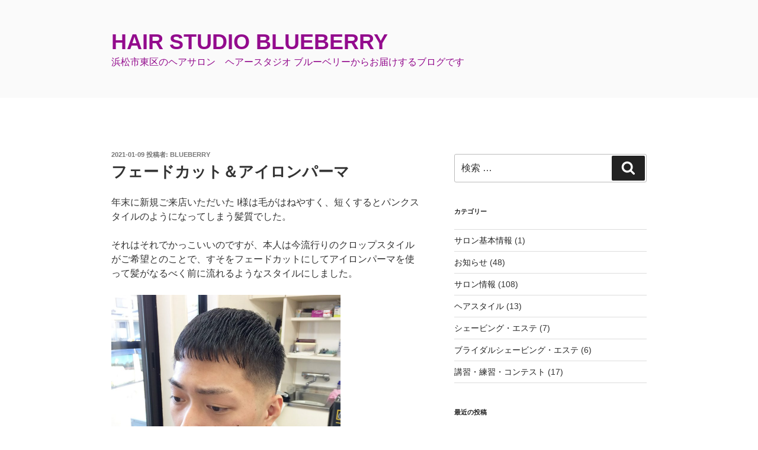

--- FILE ---
content_type: text/css
request_url: https://hair-blueberry.com/blog1/wp-content/themes/twentyseventeen_child/style.css?ver=5.8.12
body_size: 1055
content:
/*
Theme Name:twentyseventeen_child
Template:twentyseventeen
Version: 2.1
*/

/*見出しh2*/
h2, .home.blog .entry-title {
	font-size: 20px;
	font-size: 1.25rem;
	font-weight: bold;
}

/*見出しh3 右ﾎﾞｰﾀﾞｰ表示*/
.entry-header h3 {
	border-left: 5px solid #ffc0cb;
	padding: 0 0 0 15px ;
	line-height: 2;
	font-size: 20px;
	background-color: #ffd5ec;
}

/* コンテンツ部分の背景色 */
.site-content {
	background-color:#ffffff;
}

/* フッターの背景色 */
.site-footer {
	background-color:#ccb9af;
}

/*ﾘﾝｸ下線を非表示*/.entry-title a,.entry-meta a,.page-links a,.page-links a .page-number,.entry-footer a,.entry-footer .cat-links a,.entry-footer .tags-links a,.edit-link a,.post-navigation a,.logged-in-as a,.comment-navigation a,.comment-metadata a,.comment-metadata a.comment-edit-link,.comment-reply-link,a .nav-title,.pagination a,.comments-pagination a,.site-info a,.widget .widget-title a,.widget ul li a,.site-footer .widget-area ul li a,.site-footer .widget-area ul li a { -webkit-box-shadow: inset 0 0px 0 rgba(255, 255, 255, 1); box-shadow: inset 0 0px 0 rgba(255, 255, 255, 1);}
